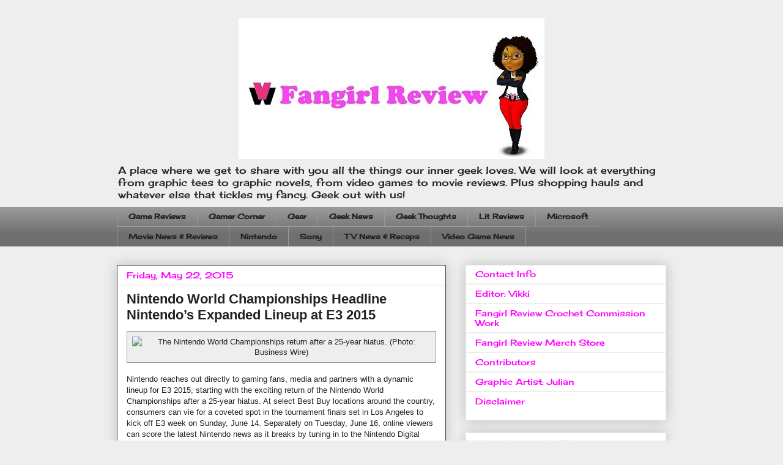

--- FILE ---
content_type: text/html; charset=utf-8
request_url: https://accounts.google.com/o/oauth2/postmessageRelay?parent=https%3A%2F%2Fwww.fangirlreview.com&jsh=m%3B%2F_%2Fscs%2Fabc-static%2F_%2Fjs%2Fk%3Dgapi.lb.en.2kN9-TZiXrM.O%2Fd%3D1%2Frs%3DAHpOoo_B4hu0FeWRuWHfxnZ3V0WubwN7Qw%2Fm%3D__features__
body_size: 159
content:
<!DOCTYPE html><html><head><title></title><meta http-equiv="content-type" content="text/html; charset=utf-8"><meta http-equiv="X-UA-Compatible" content="IE=edge"><meta name="viewport" content="width=device-width, initial-scale=1, minimum-scale=1, maximum-scale=1, user-scalable=0"><script src='https://ssl.gstatic.com/accounts/o/2580342461-postmessagerelay.js' nonce="gtoyMKY4EwaAdha82hi0Hw"></script></head><body><script type="text/javascript" src="https://apis.google.com/js/rpc:shindig_random.js?onload=init" nonce="gtoyMKY4EwaAdha82hi0Hw"></script></body></html>

--- FILE ---
content_type: text/html; charset=utf-8
request_url: https://www.google.com/recaptcha/api2/aframe
body_size: 267
content:
<!DOCTYPE HTML><html><head><meta http-equiv="content-type" content="text/html; charset=UTF-8"></head><body><script nonce="R3ukmWaa6uH_rGMYgNDEnw">/** Anti-fraud and anti-abuse applications only. See google.com/recaptcha */ try{var clients={'sodar':'https://pagead2.googlesyndication.com/pagead/sodar?'};window.addEventListener("message",function(a){try{if(a.source===window.parent){var b=JSON.parse(a.data);var c=clients[b['id']];if(c){var d=document.createElement('img');d.src=c+b['params']+'&rc='+(localStorage.getItem("rc::a")?sessionStorage.getItem("rc::b"):"");window.document.body.appendChild(d);sessionStorage.setItem("rc::e",parseInt(sessionStorage.getItem("rc::e")||0)+1);localStorage.setItem("rc::h",'1769184253561');}}}catch(b){}});window.parent.postMessage("_grecaptcha_ready", "*");}catch(b){}</script></body></html>